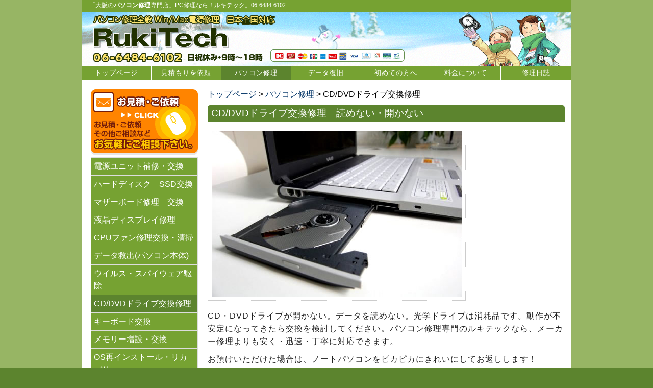

--- FILE ---
content_type: text/html; charset=UTF-8
request_url: https://rukitech.net/support/optd.html
body_size: 5805
content:
<!DOCTYPE html>
<html lang="ja">
<head>
<meta charset="utf-8"/>
<base href="https://rukitech.net/" />
<meta name="viewport" content="width=device-width, initial-scale=1, minimum-scale=1">
<meta name="google-site-verification" content="lXCDIBq-XkdygRlI7mYx1OJGXdEAxtJqecXZMIxVe7w" />

<!-- Google Tag Manager -->
<script>(function(w,d,s,l,i){w[l]=w[l]||[];w[l].push({'gtm.start':
new Date().getTime(),event:'gtm.js'});var f=d.getElementsByTagName(s)[0],
j=d.createElement(s),dl=l!='dataLayer'?'&l='+l:'';j.async=true;j.src=
'https://www.googletagmanager.com/gtm.js?id='+i+dl;f.parentNode.insertBefore(j,f);
})(window,document,'script','dataLayer','GTM-KWBBBBX');</script>
<!-- End Google Tag Manager --> 

<title>CD/DVDドライブ交換修理 - パソコン修理専門店【ルキテック】</title>
<meta
  name="description"
    content=" トップページ &gt; パソコン修理 &gt; CD/DVDドライブ交換修理 CD/DVDドライブ交換修理 読めない・開かない CD・DVDドライブが開かない。データを読めない。光学ドライブは消耗品です。"
  />
<meta name="twitter:card" content="summary_large_image" />
<meta name="twitter:site" content="@RukiTechSupport" />
<meta name="twitter:creator" content="@RukiTechSupport" />
<meta property="og:site_name" content="パソコン修理のルキテック"/>
<meta property="og:title" content="CD/DVDドライブ交換修理　読めない・開かない"/>
<meta property="og:type" content="article"/>
<meta property="og:url" content="https://rukitech.net/support/optd.html"/>
<meta property="og:description" content=" トップページ &gt; パソコン修理 &gt; CD/DVDドライブ交換修理 CD/DVDドライブ交換修理 読めない・開かない CD・DVDドライブが開かない。データを読めない。光学ドライブは消耗品です。"/>
<meta property="og:image" content="https://rukitech.net/content/images/support/dvdd.jpg"/>
<link rel="canonical" href="https://rukitech.net/support/optd.html" />

<link rel="shortcut icon" href="/favicon.ico" />
<link rel="apple-touch-icon" sizes="76x76" href="/apple-touch-icon.png">

<link rel="stylesheet" href="https://unpkg.com/purecss@1.0.0/build/pure-min.css" integrity="sha384-nn4HPE8lTHyVtfCBi5yW9d20FjT8BJwUXyWZT9InLYax14RDjBj46LmSztkmNP9w" crossorigin="anonymous">
<link rel="stylesheet" type="text/css" href="/styles/style4.css" media="screen" />
<link rel="stylesheet" href="styles/print.css" type="text/css" media="print">
<style>
#contents img {max-width:100%;height:auto;}</style>
<script src="//kitchen.juicer.cc/?color=vRTam8+TwlA=" async></script>

</head>
<body class="column2">
<div id="wrap">
<div id="headline" style="font-size:12px;background-color:#76a232;padding:2px 3px 2px 15px;color:#fff;height:19px;">
「大阪の<strong>パソコン修理</strong>専門店」PC修理なら！ルキテック。<span style="color:#fff;font-family:verdana;">06-6484-6102</span>
</div>
  <h1 style="margin:0;padding:0;">
    <a href="https://rukitech.net/">
    <img src="https://rukitech.net/images/kv/winter/sub.png" alt="パソコン修理・データ復旧のルキテック。メーカー修理よりも格安。安心・迅速・懇切丁寧！ - CD/DVDドライブ交換修理" style="border:1px solid #fff;border-width:0;" />
    </a>
  </h1>
  <div class="navi">
    <ul><li id="navi1"><a href="https://rukitech.net/">トップページ</a></li>
<li id="navi53"><a href="https://rukitech.net/form/">見積もりを依頼</a></li>
<li id="navi3" class="active"><a href="https://rukitech.net/support/">パソコン修理</a></li>
<li id="navi19"><a href="https://rukitech.net/data/">データ復旧</a></li>
<li id="navi2"><a href="https://rukitech.net/info/">初めての方へ</a></li>
<li id="navi5"><a href="https://rukitech.net/price/">料金について</a></li>
<li id="navi418" class="last"><a href="https://rukitech.net/blog/">修理日誌</a></li>
</ul>
  </div>
  <div id="container" style="overflow:hidden;zoom:1;clear:both;margin-top:20px;">
    <div id="contents">
<div class="pankuzu" style="margin-bottom:10px;"><a href="https://rukitech.net/" class="home">トップページ</a> &gt; <a href="https://rukitech.net/support/">パソコン修理</a> &gt; CD/DVDドライブ交換修理</div>
<h2>CD/DVDドライブ交換修理　読めない・開かない</h2>
<p><img class="border" src="content/images/support/dvdd.jpg" alt="ドライブ交換修理いたします。" /></p>
<p>CD・DVDドライブが開かない。データを読めない。光学ドライブは消耗品です。動作が不安定になってきたら交換を検討してください。パソコン修理専門のルキテックなら、メーカー修理よりも安く・迅速・丁寧に対応できます。</p>
<p>お預けいただけた場合は、ノートパソコンをピカピカにきれいにしてお返しします！<br />Mac製品（PowerMac G4/G5・Macbook・MacbookProなど）のCD/DVDドライブ交換も可能です。</p>
<h3>参考費用</h3>
<p>■デスクトップパソコン・一体型パソコンの場合</p>
<p>合計金額　<span style="font-weight: bold;"><span style="color: #ff0000;">15，260円</span></span>～<br />内訳(診断料<span style="color: #000000;">2,700円</span> + 交換費7,560円<span style="color: #000000;">～</span> + 部品代<span style="color: #000000;">5,000円～)</span></p>
<p>■ノートパソコンの場合</p>
<p>合計金額　<strong><span style="color: #ff0000;">16，740円</span></strong>～<br />内訳(診断料<span style="color: #000000;">2,700円</span> + 交換費<span style="color: #000000;">7,560円</span> + 部品代<span style="color: #000000;">6,480円～ )</span></p>
<ul>
<li>ノートパソコンの場合ベゼルの色や形状が変わる場合がございます。</li>
<li>レッツノートなどドライブが特殊な場合は要相談。</li>
</ul>
<h3>症状</h3>
<ul>
<li>CD・DVDを入れたが読み込まない。回転しない。</li>
<li>ブルーレイドライブが読めない。</li>
<li>トレイが開かない・DVD/CDが再生できない。</li>
<li>CD-R・DVDメディアの書き込みに失敗することが増えた。</li>
<li>動作に異常はないがCD-ROMしか読み込めないタイプのため不便。DVDメディア対応のドライブに交換したい</li>
</ul>
<p>&nbsp;<img title="左側がノートPC用。右側がデスクトップ・一体型用CD/DVDドライブです。スーパーマルチドライブ。" src="content/images/other/drive.jpg" alt="" />&nbsp;</p>
<h3>修理概要</h3>
<ul>
<li>CD・DVDなど光学ドライブは消耗品です。経年劣化により精度が落ち、場合によっては故障に至ることもあります。</li>
<li>エントリークラスのメーカー製パソコンはDVDの読み書きに対応していないものがあります。ドライブを交換することで、さまざまなタイプのメディアに対応できるようになります。全メディアに対応できるタイプのドライブでもあまり価格は変わりません。まずはご相談ください。</li>
<li>スロットインドライブも交換いたします。</li>
<li>ブルーレイドライブの交換いたします。</li>
</ul>
<p>■<a href="blog/item_426.html">交換作業の一例（Dell XPS M1330 スロットインドライブ）</a><br />■<a href="blog/item_433.html">交換作業の一例（トレータイプ　ドライブ交換）</a></p>
<h3>期間</h3>
<p>即日～2週間前後(基本：即日　部品取寄せ時：1-2週間前後）</p>
<h3>ご依頼方法</h3>
<ul>
<li><a href="info/delivery/">宅配便受付</a>（パソコンを玄関まで引取りにお伺いいたします。）</li>
<li><a href="info/shop/">店頭受付</a>（大阪市中央区ですが、お持ち込みください。）</li>
</ul>
<div class="screen"><h3>ご依頼・ご相談はこちらから。</h3>
<p>相談無料！メール・FAXは24時間受付中です。</p>
<p style="clear: both;margin-top:0;"><a href="form/"><img src="content/images/banner/bn_contact02.png" alt="パソコン修理を依頼" /></a></p>
</div>
</div>
<div id="sidebar">
<div class="pc_only">
<a href="form/"><img src="styles/images/bn_contact01.gif" alt="お問い合わせ" /></a>
</div>

<ul><li class="level1"><a href="https://rukitech.net/support/power/" title="電源ユニット補修・交換" >電源ユニット補修・交換</a></li>
<li class="level1"><a href="https://rukitech.net/support/hdd.html" title="ハードディスク　SSD交換" >ハードディスク　SSD交換</a></li>
<li class="level1"><a href="https://rukitech.net/support/mboard.html" title="マザーボード修理　交換" >マザーボード修理　交換</a></li>
<li class="level1"><a href="https://rukitech.net/support/panel.html" title="液晶ディスプレイ修理" >液晶ディスプレイ修理</a></li>
<li class="level1"><a href="https://rukitech.net/support/cpufanreplace.html" title="CPUファン修理交換・清掃" >CPUファン修理交換・清掃</a></li>
<li class="level1"><a href="https://rukitech.net/support/backup.html" title="データ救出(パソコン本体)" >データ救出(パソコン本体)</a></li>
<li class="level1"><a href="https://rukitech.net/support/virus/" title="ウイルス・スパイウェア駆除" >ウイルス・スパイウェア駆除</a></li>
<li class="level1 active"><a href="https://rukitech.net/support/optd.html" title="CD/DVDドライブ交換修理" >CD/DVDドライブ交換修理</a></li>
<li class="level1"><a href="https://rukitech.net/support/keyboard.html" title="キーボード交換" >キーボード交換</a></li>
<li class="level1"><a href="https://rukitech.net/support/memory.html" title="メモリー増設・交換" >メモリー増設・交換</a></li>
<li class="level1"><a href="https://rukitech.net/support/recovery.html" title="OS再インストール・リカバリ" >OS再インストール・リカバリ</a></li>
<li class="level1"><a href="https://rukitech.net/support/graph.html" title="グラフィックボード交換" >グラフィックボード交換</a></li>
<li class="level1"><a href="https://rukitech.net/support/password.html" title="Windows ログインパスワード解除" >ログインパスワード解除</a></li>
<li class="level1"><a href="https://rukitech.net/support/3.html" title="データ消去サービス" >データ消去サービス</a></li>
<li class="level1"><a href="https://rukitech.net/support/waterdamage.html" title="水濡れ・液体こぼし　水没修理" >水没・液体こぼし</a></li>
<li class="level1"><a href="https://rukitech.net/support/bios.html" title="BIOS修復修理" >BIOS修復修理</a></li>
<li class="level1"><a href="https://rukitech.net/support/biospassword/" title="BIOSパスワード解除" >BIOSパスワード解除</a></li>
<li class="level1"><a href="https://rukitech.net/support/firmware.html" title="PINコード・EFI・ファームウェアパスワードロック解除" >PINコード・EFI・ファームウェアパスワードロック解除</a></li>
<li class="level1"><a href="https://rukitech.net/support/bitlocker.html" title="BitLocker解除" >BitLocker解除</a></li>
<li class="level1"><a href="https://rukitech.net/support/hddrepair.html" title="ポータブルHDD・コネクタ基板修理" >ポータブルHDD・コネクタ基板修理</a></li>
<li class="level1"><a href="https://rukitech.net/support/cmosbattery.html" title="内蔵電池交換" >内蔵電池交換</a></li>
<li class="level1"><a href="https://rukitech.net/support/dcjack.html" title="DCジャック修理" >DCジャック修理</a></li>
<li class="level1"><a href="https://rukitech.net/support/Logic-board-repair.html" title="ロジックボード（基板）修理・交換" >ロジックボード（基板）修理・交換</a></li>
<li class="last level1"><a href="https://rukitech.net/support/mac-repair.html" title="Mac修理" >Mac修理</a></li>
</ul>

<div class="pc_only">
<a href="info/delivery/"><img src="styles/images/bn_delivery.png" alt="パソコン修理　日本全国から承ります。" /></a>
</div>
<div class="pc_only">
<a href="info/credit.html"><img src="styles/images/banner/side/bn_card.png" alt="宅配便利用時カード払いOK" /></a>
</div>
<div class="pc_only">
<a href="info/warranty.html"><img src="styles/images/banner/side/bn_guarantee.png" alt="6ヶ月保証" /></a>
</div>
<div class="pc_only">
<a href="support/hdd.html"><img src="styles/images/banner/side/bn_hdd.png" alt="ハードディスク交換します" /></a>
</div>
<div class="pc_only">
<a href="data/"><img src="styles/images/banner/side/bn_datarescue.png" alt="データ救出" /></a>
</div>
</div>

<br style="clear:both;" />

  </div>
</div>
  <!-- FOOTER START -->
<div class="footer_wrap">
<div class="footer">
<!-- PAGETOP START -->
<div class="pagetop"><a href="support/optd.html#wrap"><img src="/styles/images/bt_pagetop.png" alt="パソコン修理のトップへ"   /></a></div>
<!-- PAGETOP END -->

<div class="container">
<!-- ABOUT START -->
<div class="footer_about">
<h2 class="aboutshop">PC修理&amp;データ復旧 ルキテック</h2>
<div class="shopimg"><img src="/styles/images/shop.png" alt="ルキテック店舗"   /></div>
<p class="shoptxt">〒541-0046<br />
大阪市中央区平野町3-3-6 2F<br />
Tel.06-6484-6102<br />
株式会社ネクステラ

<h2 class="faq">よくあるご質問</h2>
<dl>
<dt>営業時間</dt>
<dd>朝9時から夜6時まで。日曜日・祝日お休みです。</dd>
<dt>修理日数について</dt>
<dd>即日修理します。代替パーツの仕入れが必要な場合は日数をいただくことがあります。</dd>
<dt>送料について</dt>
<dd>返送料は当社で負担します。往路はご負担をお願いします。</dd>
<dt>パソコンの送り先は？</dt>
<dd>〒541-0046 大阪市中央区平野町3-3-6 2F<br />
ルキテック パソコン修理センター<br />
株式会社ネクステラ<br />
06-6484-6102</dd>
<dt>遠方の依頼も受けられますか？</dt>
<dd>お任せください。<a href="info/my-city/kitaguni/">北海道</a>・<a href="info/my-city/far-west/">沖縄</a>のお客様からもご愛顧いただいてます。</dd>
<dt>お支払いについて</dt>
<dd>クレジットカードでお支払いいただけます。（宅配便利用の場合）銀行振込・現金支払いにも対応しています。</dd>
<dt>ご依頼方法</dt>
<dd><a href="form/">フォーム</a>またはお電話（06-6484-6102）をご利用ください。</dd>
</dl>
</div>
<!-- ABOUT END -->

<!-- OTHER START -->
<div class="footer_other">
<ul class="banner">
<li><a href="form.html"><img src="/styles/images/bn_footer_contact.png" alt="お問い合わせ"   /></a></li>
<li><img src="/styles/images/bn_footer_qr.png" alt="モバイルサイトURL"   /></li>
<li><img src="/styles/images/bn_footer_card.png" alt="利用可能なクレジットカード"   /></li>
</ul>

<div class="footer_blog">
<h2>ルキテックのパソコン修理日記</h2>
<ul>
<li><a href="blog/macbook-pro-2011-gpu-repair.html" class="thumb"><img src="/assets/sharedlib/tth.php?src=content/images/blog/2025/11-12/IMG_1716.jpg&w=70&h=70&f=2|3,30" loading="lazy" /></a>
</li><li><a href="blog/macbook-air-2019-repair.html" class="thumb"><img src="/assets/sharedlib/tth.php?src=content/images/blog/2025/8-10/IMG_6986.jpg&w=70&h=70&f=2|3,30" loading="lazy" /></a>
</li><li><a href="blog/macbook-12-early2015-battery-replacement.html" class="thumb"><img src="/assets/sharedlib/tth.php?src=content/images/blog/2025/8-10/IMG_5048.jpg&w=70&h=70&f=2|3,30" loading="lazy" /></a>
</li><li><a href="blog/asus-gv301qe-bios-update-failed-repair.html" class="thumb"><img src="/assets/sharedlib/tth.php?src=content/images/blog/2025/8-10/IMG_5422.jpg&w=70&h=70&f=2|3,30" loading="lazy" /></a>
</li><li><a href="blog/20191266.html" class="thumb"><img src="/assets/sharedlib/tth.php?src=content/images/blog/2025/3-4/%E8%96%84%E3%81%A3%E3%81%99%E3%82%89%E3%81%A8%E6%98%A0%E3%81%A3%E3%81%A6%E3%81%84%E3%81%BE%E3%81%99%E3%80%82.jpg&w=70&h=70&f=2|3,30" loading="lazy" /></a>
</li><li><a href="blog/macbookpro-m1-screen-repair.html" class="thumb"><img src="/assets/sharedlib/tth.php?src=content/images/blog/2025/3-4/IMG_1692.jpg&w=70&h=70&f=2|3,30" loading="lazy" /></a>
</li><li><a href="blog/macbook-pro-2019-repair-power-issue.html" class="thumb"><img src="/assets/sharedlib/tth.php?src=content/images/blog/2024/10-12/IMG_5976.jpg&w=70&h=70&f=2|3,30" loading="lazy" /></a>
</li><li><a href="blog/sony-usb-memory-data-recovery.html" class="thumb"><img src="/assets/sharedlib/tth.php?src=content/images/blog/2024/5-6/IMG_9837.jpg&w=70&h=70&f=2|3,30" loading="lazy" /></a>
</li>
</ul>
</div>

<div class="footer_twitter">

<div class="twitterarea">
<h2>スタッフの今日のつぶやき</h2>
<p>
</p>
</div>

</div>
</div>
<!-- OTHER END -->
</div>

<div class="footer_navi">
<a href="info/privacy.html">プライバシーポリシー</a>
 | <a href="info/about.html">会社概要</a>
 | <a href="sitemap.html">サイトマップ</a>
 | <a href="info/faq.html">よくある質問</a>
 | <a href="form/">お問い合わせ</a>
</div>
<address>Copyright (C) 2006-2026 Rukitech, All rights reserved.</address>
</div>
</div>
<!-- FOOTER END -->
<div id="sphead">
<div class="right">Menu</div>
</div>
<link rel="stylesheet" type="text/css" href="/styles/content.css" />
<link rel="stylesheet" media="all" type="text/css" href="/styles/smartphone.css" />
<link rel="stylesheet" href="/styles/meanmenu/meanmenu.css" media="all" />

<script type="text/javascript" src="//ajax.googleapis.com/ajax/libs/jquery/1.8/jquery.min.js"></script>
<script src="/styles/jquery.meanmenu.min.js"></script>
<script>
    jQuery('div.navi').meanmenu({meanScreenWidth:"812"});
    jQuery('iframe[src*=youtube]').wrap('<div class="youtube"></div>');
</script>

<!-- Google Tag Manager (noscript) -->
<noscript><iframe src="https://www.googletagmanager.com/ns.html?id=GTM-KWBBBBX"
height="0" width="0" style="display:none;visibility:hidden"></iframe></noscript>
<!-- End Google Tag Manager (noscript) -->

</body>
</html>

--- FILE ---
content_type: text/css
request_url: https://rukitech.net/styles/style4.css
body_size: 1849
content:
html,body,div {
	margin: 0px;
	padding: 0px;
}

h1,h2,h3,h4,h5,h6,p {
	margin-top: 0;
}

h1,h1 a, h1 a img {
display:block;margin:0;padding:0;line-height:1;
}

html {
	background: #5c842e;
}

body {
	font-size: 1em;
	font-family: Meiryo,"Hiragino Kaku Gothic Pro","Helvetica Neue",Helvetica,Arial,sans-serif;
	background-color: #97b564;
	text-align: center;
}

div.box {
	float: left;
}

div.box a {
	border: 1px solid #ccc;
	background-color: #f8ffe7;
	display: block;
	padding: 20px;
	margin: 10px;
	box-shadow: 0 0 15px #cdcdcd;
	-moz-box-shadow: 0 0 15px #cdcdcd;
	-webkit-box-shadow: 0 0 20px #e5e5e5;
}

div.navi ul {
	overflow: hidden;
	zoom: 1;
	background-color: #76a232;
}
div.navi ul li {
	width: 137px;
}
div.navi li.last {
	width: 137px;
}
div.navi a {
	background-color: #76a232;
}

div.navi a:hover ,div#sidebar ul li a {
	background-color: #76a232;
}

div#sidebar ul li.active a {
	background-color: #5c842e;
}

div#sidebar ul ul li.active a {
	background-color: #3b630d;
}

div#sidebar ul ul li.level3 a {
	background-color: #1c4400;
}

div#sidebar ul ul li.level2 li.active a {
	background-color: #093100;
}

div.navi li.active a {
	background-color: #5c842e;
}

div.navi {
	height: 26px;
	padding: 0;
	margin: 0;
}

div.navi ul {
	margin: 0;
	padding: 0;
	list-style-type: none;
}

div.navi li {
	display: inline;
	padding: 0;
	margin: 0;
	float: left;
}

div.navi a, div.navi a:hover {
	display: block;
	border-right: 1px solid #fff;
	font-size: .82em;
	padding: 5px 0px;
	text-decoration: none;
	color: #fff;
	margin: 0px 0px;
	text-align: center;
	letter-spacing: 1px;
}

div.navi li.last a {
	border-right: none;
}

div.navi a:hover {
	background-color: #4b6c63;
	color: #fff;
}

div.navi li#navi1 {
	width: 137px;
}

textarea, input, select, button {
	font: inherit;
}

textarea {
	line-height: 1.5;
	padding: 5px;
	width:80%;
}

input.formbutton {
	color: #fff;
	padding: 3px;
	letter-spacing: 3px;
}

p {
	margin: 0 0 10px;
	line-height: 1.5;
	padding: 0;
}

a {
	text-decoration: none;
}

a:link {
	color: #003366;
}

a:visited {
	color: #551a8b;
}

a:hover {
	
}

a img {
	border: none;
}

#container ul {
	line-height: 1.5em;
	list-style-type: none;
	margin: 0 0 15px 30px;
	padding: 0;
}

div#wrap {
	width: 960px;
	margin: 0 auto 0 auto;
	padding: 0 0 30px 0;
	background-color: #fff;
	text-align: left;
}

div.container {
	overflow:auto;
	width:auto;
}

div#container:after {
	content: "";
	display: block;
	height: 0;
	clear: both;
}

table {
	border-collapse: collapse;
	width: 95%;
	margin-bottom: 15px;
}

table th, table td {
	vertical-align: top;
	border: 1px solid #ccc;
	padding: 5px;
}

table th {
	background-color: #eee;
	white-space: nowrap;
}

table.typeb {
	border-collapse: collapse;
	width: 95%;
	margin-bottom: 15px;
}

table.typeb th, table.typeb td {
	vertical-align: top;
	border: none;
	padding: 5px;
}

table.typeb th {
	background-color: #eee;
	white-space: nowrap;
}

table.cform {
	border-collapse: collapse;
	width: 95%;
	margin-bottom: 15px;
}

table.cform th, table.cform td {
	vertical-align: top;
	border: 1px solid #ccc;
	padding: 10px;
}

table.cform th {
	white-space: nowrap;
}

.noborder {
	border: none !important;
}

.noborder th, .noborder td {
	border: none !important;
}

span.formerror {
	font-weight: bold;
	color: red;
	background-color: #ffffee;
	display: block;
	width: 100%;
	height: 100%;
}

blockquote {
	background-color: #fafafa;
	border: 1px dashed #ccc;
	padding: 8px;
	margin-left: 10px;
	margin-bottom: 10px;
}

.imgleft, .justifyleft {
	float: left;
	margin-right: 12px;
	clear: both;
	margin-bottom: 12px;
}

.imgright, .justifyright {
	float: right;
	margin-left: 12px;
	clear: both;
	margin-bottom: 12px;
}

.floatclear {
	clear: both;
}

#contents {
	width: 700px;
	padding: 0;
	float: right;
	margin-right: 13px;
}

div.blogitem img {
	border: 1px solid #ddd;
	padding: 5px;
}

div#sidebar {
	width: 210px;
	float: left;
	margin-left: 18px;
}

div#sidebar ul {
	list-style-image: none;
	margin: 0 0 20px 0;
	padding: 0;
	border-bottom: none;
}

div#sidebar ul ul {
	margin: 0;
}

div#sidebar ul li a {
	zoom: 1;
	display: block;
	border: 1px solid #ddd;
	border-bottom: none;
	padding: 5px;
}

div#sidebar ul li a:visited, div#sidebar ul li a:link {
	color: #fff;
}

div#sidebar li.level2 a {
	padding-left: 25px;
}

.box {
	float: right;
	width: 260px;
}

.clearfix {
	overflow: hidden;
	zoom: 1;
}

/* !FOOTER ----------------------------------------- 2011/12/22 */
div.footer_wrap {
	background: #5c842e url(images/bg_footer02.png) repeat-x center 0px;
	overflow: hidden;
}

div.footer {
	width: 960px;
	margin-right: auto;
	margin-left: auto;
	padding: 0 0 20px 0;
	background: url(images/bg_footer01.png) repeat-x center 0px;
	color: #fff;
	line-height: 1.5;
}

.footer a:link, .footer a:visited {
	color: #fff;
	text-decoration: underline;
}

.footer a:hover {
	color: #fff;
}

.footer h2 {
	clear: both;
	margin: 0;
	padding: 0;
	font-size: 1em;
	line-height: 1.35;
}

div.footer img {
	vertical-align: bottom;
}

div.pagetop {
	padding: 0 15px 0 0;
	margin: 0;
	text-align: right;
}

div.footer_about {
	float: left;
	width: 570px;
	margin-top: 170px;
	text-align: left;
}

.footer_about h2.aboutshop {
	margin: 0 0 5px;
	padding: 5px 0 5px 30px;
	background: url(images/icon_tool01.png) no-repeat 0 0;
}

.footer_about h2.faq {
	margin: 0 0 5px;
	padding: 5px 0 5px 30px;
	background: url(images/icon_tool02.png) no-repeat 0 0;
}

.footer_about .shopimg {
	float: left;
	margin: 0 20px 20px 0;
	border: 1px solid #ccc;
}

.footer_about .shoptxt {
	float: left;
	margin-bottom: 20px;
	overflow: hidden;
}

.footer_about dl {
	margin: 0;
	padding: 0;
	list-style-type: none;
}

.footer_about dt {
	background: url(images/pt_footer.png) no-repeat 0 center;
	padding-left: 15px;
}

.footer_about dd {
	margin: 0;
	padding: 0 0 10px 15px;
}

div.footer_other {
	float: left;
	width: 330px;
	margin: 170px 0 20px 30px;
	text-align: left;
}

.footer_other ul.banner {
	margin: 0;
	padding: 0;
	list-style-type: none;
}

.footer_other .banner li {
	margin: 0 0 10px;
}

div.footer_blog {
	margin: 0 0 15px;
	overflow: hidden;
}

.footer_blog h2 {
	margin: 0 0 5px;
	padding: 5px 0 5px 30px;
	background: url(images/icon_tool03.png) no-repeat 0 0;
}

.footer_blog ul {
	margin: 0;
	padding: 0;
	list-style-type: none;
}

.footer_blog li {
	float: left;
	margin: 0 7px 8px 0;
}

.footer a.thumb img {
	margin: 0;
	padding: 0;
	border: 1px solid #ccc;
}

div.footer_twitter {
	clear: both;
	padding-left: 50px;
	background: url(images/icon_twitter.png) no-repeat 0 center;
}

div.twitterarea {
	width: 260px;
	padding: 10px;
	background-color: #fff;
	border-radius: 10px;
	-moz-border-radius: 10px; // Firefox
	-webkit-border-radius: 10px; // Google Chrome Safari
	-o-border-radius: 10px; // Opera
	color: #222;
}

.twitterarea h2 {
	color: #5c842e;
	margin-bottom: 5px;
}

.twitterarea p {
	font-size: 0.857em;
	color: #222;
	line-height: 1.5;
}

.footer .twitterarea a:link, .footer .twitterarea a:visited {
	color: #222;
	text-decoration: none;
}

.footer .twitterarea a:hover {
	color: #7f7f7f;
	text-decoration: underline;
}

div.footer_navi {
	width: auto;
	clear: both;
}

div.footer_navi a:link, div.footer_navi a:visited {
	text-decoration: none;
}

div.footer_navi a:hover {
	text-decoration: underline;
}

address {
	padding: 10px;
	font-style: normal;
	text-align: center;
}

#contents a.thumb {
display:block;
float:left;
margin-right:10px;
}

a.thumb img {border:1px solid #ccc;}

div#sphead {
	display:none;
}

body.column1 #contents {width:930px;margin-bottom:20px;}

div.icon {
overflow:hidden;
}
div.icon div {
	float:left;
	width:180px;
}

--- FILE ---
content_type: text/css
request_url: https://rukitech.net/styles/content.css
body_size: 614
content:
body#contents
{
	background-image:url(images/mce_bg.png);
	background-attachment:scroll;
	background-repeat:repeat-y;
/*	background-color:#97b564;*/
	padding-left:23px;
	width:530px;
	font-size: 1em;
}

#contents p
{
	line-height:1.6;color:#222;letter-spacing:1px;
	font-size:1em;
}
#contents p img {
    max-width:100%;
    height:auto;
}
#contents h2 {font-size:1.2em; color:#fff;background-color:#5c842e;padding:3px 7px;border-radius:5px 5px 0 0;font-weight:normal;margin-bottom:10px;}
#contents h3 {color:#000;background-color:#ecf7e6;letter-spacing:1px;padding:5px 8px;border-radius:8px;font-weight:normal;margin-bottom:10px;}
#contents h3 a:link, #contents h3 a:visited {text-decoration:none;}
#contents h4 {font-size:1.0em;margin-bottom:10px;}
#contents h5 {font-size:1.0em; border-left:4px solid ; padding:0 5px;line-height:100%;margin-bottom:10px;}

#contents input.text,#contents textarea
{
	background-image:url(/styles/images/input_bg.png);
	background-repeat:repeat-x;border:1px solid #a7a6aa;
	padding:3px;
	width:98%;
}
#contents form {
	overflow:auto;
}

#contents .justifyleft
{
	float:left;  margin-right:10px;margin-bottom:5px;
}
#contents .justifyright
{
	float:right; margin-left: 10px;margin-bottom:5px;
}
#contents .noborder {border:none !important;}
#contents .border {border:1px dotted #ccc; padding:7px;}
#contents .yellow_box {border:1px solid #ccc;  padding:8px;background-color:#fffada;margin-bottom:1em;}

#contents a:link,#contents a:visited {text-decoration:underline;}
#contents h2 a:link,#contents h2 a:visited {color:#fff;}
#contents ul
{
	line-height:1.5em;
	list-style-type:none;
	margin:0 0 15px 30px;
	font-size: 1em;
	padding:0;
	list-style-image:url(images/marker.gif);
}

div.youtube {
position: relative;
width: 100%;
padding-top: 56.25%;
overflow:auto;
}
div.youtube iframe {
position: absolute;
top: 0;
left: 0;
width: 100%;
height: 100%;
}


--- FILE ---
content_type: text/css
request_url: https://rukitech.net/styles/smartphone.css
body_size: 617
content:
@media screen and (max-width: 812px) {
	div#contents input.formbutton {
		width:80%;
		border:none;
		border-radius:20px;
		margin:1em auto;
	}
	h1 a img {
		display:inline;
	}
	div#wrap{width:100%;}
	div#headline, div.pankuzu,
	div.pagetop,
	div.footer_navi {display:none;}
	div.footer,div.footer_wrap {width:auto;background-image:none;}
	div.footer_about {margin:0;padding:.5em;width:auto;}
	div#sidebar,div#contents,
	div.footer_twitter
	{
	float:none;
	width:100%;
	margin:0;
	}
	div#sidebar {
	}
	div#contents {
	}
	div#contents h2 {
		border-radius:0;
	}
	div#contents p,
	div#contents div.col {
		padding:0 1em;
	}
	div#contents img,
	div#contents input,
	div#contents textarea,
	div#sidebar img,
	div#sidebar a img,
	div.footer img,
	h1 img, #wrap h1 a img {
		width: 100%;
		height: auto;
	    width: auto\9; /* ie8 */
	}
	div.footer {padding-top:1em;}
	.footer a.thumb {
		display:none;
	}
	div#contents .asis img,
	div#contents img.asis {
	width:auto;height:auto;
	}
	div.container {
	padding:.75em;
	}
	div.footer_about,
	div.footer_other {
	width:auto;
	padding:0;
	}
	div.footer_other {
		float:none;
	margin:0;
		
	}
	div.footer_other img {
		width:auto;
	}
	.pc_only {display:none !important;}
	
	div.footer_twitter {
		display:none;
	}
	div#sphead {
		display:block;
		position:absolute;
		overflow:hidden;
		top:0;left:0;
		z-index: 9999999;
		color:#fff;
		text-align:left;
		padding:4px 0;
		min-height: 42px;
		width:100%;
		margin-left:-43px;
		
	}
	div#sphead .right {
		float:right;
		text-align:right;
		margin-top:10px;
	}
	div#contents input[type=radio] {
		width:auto;
	}
	div#contents label {white-space:nowrap;}
	div#contents input[type=text],
	div#contents select,
	div#contents textarea {
		width:80%;
		background-image:none;
		padding:0;
	}
	div#contents div.col textarea,
	div#contents div.col input[type=text],
	div#contents div.col select {
		width:100%;
		background-image:none;
		padding:0;
	}
	body.column1 #contents {width:100%;margin-bottom:20px;}
}

--- FILE ---
content_type: application/javascript
request_url: https://in.treasuredata.com/js/v3/global_id?callback=TreasureJSONPCallback1
body_size: 124
content:
typeof TreasureJSONPCallback1 === 'function' && TreasureJSONPCallback1({"global_id":"72014059-87a9-4e0b-a2d4-71f08be27fd3"});